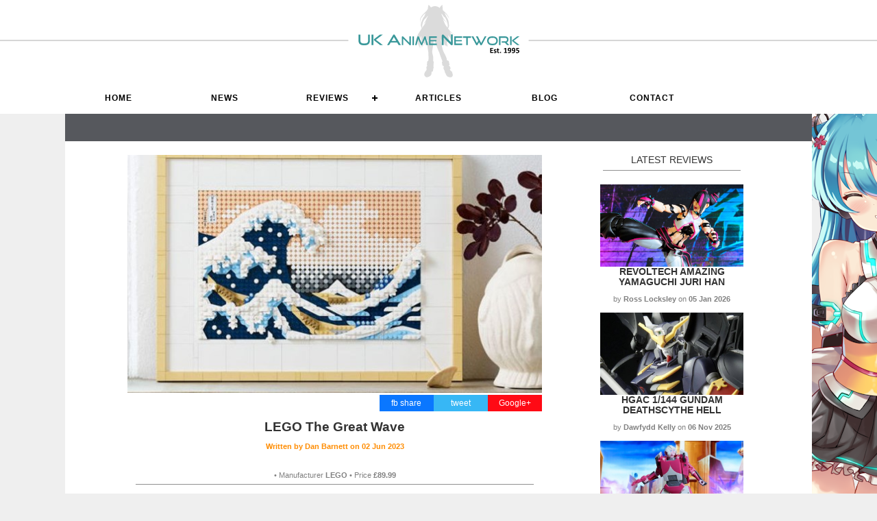

--- FILE ---
content_type: text/html; charset=utf-8
request_url: https://www.uk-anime.net/Toys/LEGO_The_Great_Wave
body_size: 7876
content:
<!DOCTYPE html>
<html lang="en">
<head>
    <!--RSS Feed for News-->
    <link rel="alternate" type="application/rss+xml" title="UK Anime Network News" href="http://www.uk-anime.net/ukarss" />
    <!--RSS Feed for Reviews-->
    <link rel="alternate" type="application/rss+xml" title="UK Anime Network Reviews" href="http://www.uk-anime.net/rssreviews" />
    <!--RSS Feed for Articles-->
    <link rel="alternate" type="application/rss+xml" title="UK Anime Network Articles" href="http://www.uk-anime.net/rssarticles" />

    <meta name='impact-site-verification' value='73fc3d9b-6e98-4477-b08e-2411cd6a984c'>


    <meta charset="utf-8" />
    <title>UK Anime Network - LEGO The Great Wave</title>
    <meta http-equiv="X-UA-Compatible" content="IE=edge">
    <link rel="shortcut icon" href="/favicon.ico?v=2" type="image/x-icon" />

    <meta name="description" content="">

    <!-- Facebook Meta Tags -->
    <meta property="og:url" content="https://www.uk-anime.net/Toys/LEGO_The_Great_Wave">
    <meta property="og:type" content="website">
    <meta property="og:title" content="LEGO The Great Wave">
    <meta property="og:description" content="A brilliant build and a beautiful result let down only by a few minor quibbles.">
    <meta property="og:image" content="https://www.uk-anime.net/images/toys-legogreatwave-promo.jpg">

    <!-- Twitter Meta Tags -->
    <meta name="twitter:card" content="https://www.uk-anime.net/images/toys-legogreatwave-promo.jpg">
    <meta property="twitter:domain" content="uk-anime.net">
    <meta property="twitter:url" content="https://www.uk-anime.net/Toys/LEGO_The_Great_Wave">
    <meta name="twitter:title" content="LEGO The Great Wave">
    <meta name="twitter:image" content="https://www.uk-anime.net/images/toys-legogreatwave-promo.jpg" />
    <meta name="twitter:description" content="A brilliant build and a beautiful result let down only by a few minor quibbles.">

        <link href="/CSS/sitebackground.css" rel="stylesheet" type="text/css" />

    <link href="/favicon.ico" rel="shortcut icon" type="image/x-icon" />
    <meta content='width=device-width, initial-scale=1' name='viewport' />

    <!--Styles-->
    <link rel="stylesheet" href="/css/cssnewmaster3.css" type="text/css" media="screen" charset="utf-8" />

    <!--UKA Css-->
    <link rel="stylesheet" href="/css/UKACSS.css" type="text/css" media="screen" charset="utf-8" />


    <!--Menu CSS-->
    <link rel="stylesheet" href="/css/menu.css" type="text/css" media="screen" charset="utf-8" />


    <!-- jQuery -->
    <script src="https://code.jquery.com/jquery-latest.min.js"></script>

    <!--Combined Scripts-->
    <script src="/Scripts/allScripts.js"></script>


    <!--[if lt IE 9]>
        <script src="http://html5shiv.googlecode.com/svn/trunk/html5.js"></script>
    <![endif]-->


            <!--FancyBox-->
<!-- Add jQuery library -->
<script type="text/javascript" src="/Fancybox/lib/jquery-1.10.1.min.js"></script>

<!-- Add mousewheel plugin (this is optional) -->
<script type="text/javascript" src="/Fancybox/lib/jquery.mousewheel-3.0.6.pack.js"></script>

<!-- Add fancyBox main JS and CSS files -->
<script type="text/javascript" src="/Fancybox/source/jquery.fancybox.js?v=2.1.5"></script>
<link rel="stylesheet" type="text/css" href="/Fancybox/source/jquery.fancybox.css?v=2.1.5" media="screen" />

<!-- Add Button helper (this is optional) -->
<link rel="stylesheet" type="text/css" href="/Fancybox/source/helpers/jquery.fancybox-buttons.css?v=1.0.5" />
<script type="text/javascript" src="/Fancybox/source/helpers/jquery.fancybox-buttons.js?v=1.0.5"></script>

<!-- Add Thumbnail helper (this is optional) -->
<link rel="stylesheet" type="text/css" href="/Fancybox/source/helpers/jquery.fancybox-thumbs.css?v=1.0.7" />
<script type="text/javascript" src="/Fancybox/source/helpers/jquery.fancybox-thumbs.js?v=1.0.7"></script>

<!-- Add Media helper (this is optional) -->
<script type="text/javascript" src="/Fancybox/source/helpers/jquery.fancybox-media.js?v=1.0.6"></script>

<script type="text/javascript">
		    $(document).ready(function() {
			    /*
			     *  Simple image gallery. Uses default settings
			     */

			    $('.fancybox').fancybox();

			    /*
			     *  Different effects
			     */

			    // Change title type, overlay closing speed
			    $(".fancybox-effects-a").fancybox({
				    helpers: {
					    title : {
						    type : 'outside'
					    },
					    overlay : {
						    speedOut : 0
					    }
				    }
			    });

			    // Disable opening and closing animations, change title type
			    $(".fancybox-effects-b").fancybox({
				    openEffect  : 'none',
				    closeEffect	: 'none',

				    helpers : {
					    title : {
						    type : 'over'
					    }
				    }
			    });

			    // Set custom style, close if clicked, change title type and overlay color
			    $(".fancybox-effects-c").fancybox({
				    wrapCSS    : 'fancybox-custom',
				    closeClick : true,

				    openEffect : 'none',

				    helpers : {
					    title : {
						    type : 'inside'
					    },
					    overlay : {
						    css : {
							    'background' : 'rgba(238,238,238,0.85)'
						    }
					    }
				    }
			    });

			    // Remove padding, set opening and closing animations, close if clicked and disable overlay
			    $(".fancybox-effects-d").fancybox({
				    padding: 0,

				    openEffect : 'elastic',
				    openSpeed  : 150,

				    closeEffect : 'elastic',
				    closeSpeed  : 150,

				    closeClick : true,

				    helpers : {
					    overlay : null
				    }
			    });

			    /*
			     *  Button helper. Disable animations, hide close button, change title type and content
			     */

			    $('.fancybox-buttons').fancybox({
				    openEffect  : 'none',
				    closeEffect : 'none',

				    prevEffect : 'none',
				    nextEffect : 'none',

				    closeBtn  : false,

				    helpers : {
					    title : {
						    type : 'inside'
					    },
					    buttons	: {}
				    },

				    afterLoad : function() {
					    this.title = 'Image ' + (this.index + 1) + ' of ' + this.group.length + (this.title ? ' - ' + this.title : '');
				    }
			    });


			    /*
			     *  Thumbnail helper. Disable animations, hide close button, arrows and slide to next gallery item if clicked
			     */

			    $('.fancybox-thumbs').fancybox({
				    prevEffect : 'none',
				    nextEffect : 'none',

				    closeBtn  : false,
				    arrows    : false,
				    nextClick : true,

				    helpers : {
					    thumbs : {
						    width  : 50,
						    height : 50
					    }
				    }
			    });

			    /*
			     *  Media helper. Group items, disable animations, hide arrows, enable media and button helpers.
			    */
			    $('.fancybox-media')
				    .attr('rel', 'media-gallery')
				    .fancybox({
					    openEffect : 'none',
					    closeEffect : 'none',
					    prevEffect : 'none',
					    nextEffect : 'none',

					    arrows : false,
					    helpers : {
						    media : {},
						    buttons : {}
					    }
				    });

			    /*
			     *  Open manually
			     */

			    $("#fancybox-manual-a").click(function() {
				    $.fancybox.open('1_b.jpg');
			    });

			    $("#fancybox-manual-b").click(function() {
				    $.fancybox.open({
					    href : 'iframe.html',
					    type : 'iframe',
					    padding : 5
				    });
			    });

			    $("#fancybox-manual-c").click(function() {
				    $.fancybox.open([
					    {
						    href : '1_b.jpg',
						    title : 'My title'
					    }, {
						    href : '2_b.jpg',
						    title : '2nd title'
					    }, {
						    href : '3_b.jpg'
					    }
				    ], {
					    helpers : {
						    thumbs : {
							    width: 75,
							    height: 50
						    }
					    }
				    });
			    });


		    });
</script>
<style type="text/css">
    .fancybox-custom .fancybox-skin {
        box-shadow: 0 0 50px #222;
    }

    .fancybox-inner {
        overflow: hidden !important;
    }

    body {
        margin: 0 auto;
    }
</style>







</head>
<body>

    <header>
        

<div class="header">
    <div class="column12 header-height">
        <div class="column12 center header-height head-bg">
            <a href="/"><img src="/images/site/ukalogo-vector-whitebg-est95.svg" alt="UK Anime Network, UK Anime News, Reviews and Articles" /></a>
        </div>
    </div>
</div>
<div class="clear"></div>

<div class="header-bar">
    <div class="content-contain overflow">
        <div id="cssmenu">
            <ul>
                <li>
                    <a href="/"><i class="fa fa-fw fa-home"></i> Home</a>
                </li>
                <li>
                    <a href="/LatestNews">News</a>
                </li>
                <li>
                    <a href="#">Reviews</a>
                    <ul>
                        <li>
                            <a href="/Hub-Anime">Anime</a>
                        </li>
                        <li>
                            <a href="/Hub-Manga">Manga &amp; Light Novels</a>
                        </li>
                        <li>
                            <a href="/Hub-AsianCinema">Live Action</a>
                        </li>
                        <li>
                            <a href="/Hub-Games">Games</a>
                        </li>
                        <li>
                            <a href="/Hub-Toys">Anime Figures</a>
                        </li>
                        <!--<li><a href="/Hub-ToyBox">Board Games</a></li>-->
                    </ul>
                </li>
                <li>
                    <a href="/ArticleMenu">Articles</a>
                </li>

                <li>
                    <a href="/Hub-Blog">Blog</a>
                </li>

                <li>
                    <a href="/Info/Contact_Us">Contact</a>
                </li>

            </ul>
        </div>
    </div>
</div>
<div class="clear"></div>
<!--
<div class="content-contain whiteback">
    <div>
        <a href="https://www.abystyle.com/en/203-figures-and-replicas" target="_blank"><img src="/images/sp/banner-abystyle2.jpg" alt="ABStyle Super Figure Collection" /></a>
    </div>

</div>
-->

    </header>





    <div class="content-contain whiteback">
        <div class="barbreak greyback center"></div>



        <div class="clear"></div>


        
        

<div class="content-contain whiteback">

    <div class="column1 left"></div>
    <div class="column10 margin-bottom left text-left">
        <div class="column8 left margin-bottom overflowhide">

            <div class="column12 left featuredimage"><img src="/Images/toys-legogreatwave-promo.jpg?width=610&height=350&mode=crop" alt="LEGO The Great Wave" /></div>



            <!--Information-->
            <div class="column5 right text-right infopane">
                <div class="right center socialbuttons googlebg social"><a href="https://plus.google.com/share?url=https://www.uk-anime.net/Toys/LEGO_The_Great_Wave" onclick="window.open(this.href, 'mywin','left=20,top=20,width=500,height=500,toolbar=1,resizable=0'); return false;">Google+</a></div>
                <div class="right center socialbuttons twitterbg social"><a href="https://twitter.com/home?status=https://www.uk-anime.net/Toys/LEGO_The_Great_Wave" onclick="window.open(this.href, 'mywin','left=20,top=20,width=500,height=500,toolbar=1,resizable=0'); return false;">tweet</a></div>
                <div class="right center socialbuttons facebookbg social"><a href="https://www.facebook.com/sharer/sharer.php?u=https://www.uk-anime.net/Toys/LEGO_The_Great_Wave" onclick="window.open(this.href, 'mywin','left=20,top=20,width=500,height=500,toolbar=1,resizable=0'); return false;">fb share</a></div>
            </div>

            <div class="clear"></div>
            <h1 class="center">LEGO The Great Wave</h1>
                <p class="smalltext center"><a href="/profile/Dan&#46;html" title="Dan Barnett">Written by <strong>Dan Barnett</strong> on <strong>02 Jun 2023</strong></a></p>
                <br />
            <p class="center smalltext">&bull; Manufacturer <strong>LEGO</strong>  &bull; Price <strong>&#163;89.99</strong></p>
            <hr />

            <div class="margin-bottom overflowhide" id="articlecontent"><p dir="ltr">It takes time to properly appreciate good art. It's with this concept in mind that I consider a piece that's now been hanging on my wall for almost 6 months. It's a special piece too, carefully crafted and intricately put together over many hours. I should know, afterall, I made it.</p>
<p dir="ltr">LEGO's art range has always looked undeniably impressive so when they announced a version of Hokusai's masterpiece (no, not the one with the octopus), The Great Wave, it seemed like the perfect excuse to buy large quantities of LEGO to play wit- ah, that is, carefully asses for review purposes&hellip;&nbsp;</p>
<p dir="ltr">The price tag is undeniably high at &pound;89.99 especially given how many of the 1800-odd pieces are just little dots, and true it's pretty disappointing that as with the Optimus Prime set and unlike in the Van Gogh set released previously, there's no minifigure included here which does feel like a big miss. Either a little Hokusai or a doomed sailor would have been a nice inclusion. It's also true that the set looks its best when viewed from a good distance away, as the closer you get, the more the gaps between the pieces become apparent.</p>
<p dir="ltr">However, despite these issues the set as a whole is really good. The build itself is a lot more complex than it initially appears to be. Whilst laying of hundreds of dots in a precise pattern isn't the most thrilling thing in the world, things quickly become more involved as you carefully build layers of this image which is in fact 3D. The wave itself bursts and crests out from the flat background to give a really good sense of depth to the piece. The combination of pieces used to create the wave is also ingenious. The often-unnoticed sailors and their fishing boats are represented by printed dots and tooth-like oars while the wave itself is topped with flower petals and birds.</p>
<p dir="ltr">The brick-built frame which surrounds the image is surprisingly sturdy and easily takes the weight of the set as a whole when used to hang it on a wall, which means this set looks brilliant and takes up no shelf space making it a big win for a LEGO set. All-in-all you're going to have several hours of fun putting this piece together and then many more looking at it on your wall and fielding questions from guests who don't realise that it's made of LEGO until they get up close.&nbsp;</p></div>

            <div class="clear"></div>

            <div class="column12 reviewbar padding10 margin-bottom">
                <div class="column1 left center reviewscore">8</div>
                <div class="column10 left">A brilliant build and a beautiful result let down only by a few minor quibbles.</div>
            </div>

            <div class="clear"></div>


            <div class="clear"></div>

            <!--Author Details-->
            <br />
            <div class="column12 left center margin20up">
                        <img class="profileimage" src="/images/prof.png?width=80" alt="Dan Barnett" />
            </div>

                <div class="column12 left center">
                        <a href="/profile/Dan&#46;html" title="Dan Barnett">About <strong>Dan Barnett</strong></a>
                        <hr />
                        <span class="smalltext center"><p>Dan first encountered anime at the ripe old age of six with a VHS copy of Laputa. Ten years later he re-discovered it in Robotech and overnight a DVD collection was born.</p></span>
                </div>
            <hr />

            <div class="clear"></div>
        </div>


        <!--Latest Reviews-->
        <div class="column3b center right text-left">
            LATEST REVIEWS
            <hr />
                <div class="column12 news cover block-image">
                    <a href="/Toys/Revoltech_Amazing_Yamaguchi_Juri_Han" title="Revoltech Amazing Yamaguchi Juri Han">
                            <img src="/Images/toys-revjuri-promo.jpg?width=600" alt="Revoltech Amazing Yamaguchi Juri Han" class="cover" />
                    </a>
                </div>
                <div class="strong center upper"><a href="/Toys/Revoltech_Amazing_Yamaguchi_Juri_Han" title="Revoltech Amazing Yamaguchi Juri Han">Revoltech Amazing Yamaguchi Juri Han</a></div>
                <div class="smalltext margin-bottom"><p class="center">by <strong>Ross Locksley</strong> on <strong>05 Jan 2026</strong></p></div>
                <div class="clear"></div>
                <div class="column12 news cover block-image">
                    <a href="/Toys/HGAC_1(slash)144_Gundam_Deathscythe_Hell" title="HGAC 1/144 Gundam Deathscythe Hell">
                            <img src="/Images/toys-death-hell-main.jpg?width=600" alt="HGAC 1/144 Gundam Deathscythe Hell" class="cover" />
                    </a>
                </div>
                <div class="strong center upper"><a href="/Toys/HGAC_1(slash)144_Gundam_Deathscythe_Hell" title="HGAC 1/144 Gundam Deathscythe Hell">HGAC 1/144 Gundam Deathscythe Hell</a></div>
                <div class="smalltext margin-bottom"><p class="center">by <strong>Dawfydd Kelly</strong> on <strong>06 Nov 2025</strong></p></div>
                <div class="clear"></div>
                <div class="column12 news cover block-image">
                    <a href="/Toys/Transformers_Missing_Link_Arcee" title="Transformers Missing Link Arcee">
                            <img src="/Images/toys-mlarcee-main.jpg?width=600" alt="Transformers Missing Link Arcee" class="cover" />
                    </a>
                </div>
                <div class="strong center upper"><a href="/Toys/Transformers_Missing_Link_Arcee" title="Transformers Missing Link Arcee">Transformers Missing Link Arcee</a></div>
                <div class="smalltext margin-bottom"><p class="center">by <strong>Ross Locksley</strong> on <strong>27 Oct 2025</strong></p></div>
                <div class="clear"></div>
                <div class="column12 news cover block-image">
                    <a href="/Toys/LADoToys_Liya_Alopex_Mystic_Land_figure" title="LADoToys Liya Alopex Mystic Land figure">
                            <img src="/Images/toys-liya-alopex-promo.jpg?width=600" alt="LADoToys Liya Alopex Mystic Land figure" class="cover" />
                    </a>
                </div>
                <div class="strong center upper"><a href="/Toys/LADoToys_Liya_Alopex_Mystic_Land_figure" title="LADoToys Liya Alopex Mystic Land figure">LADoToys Liya Alopex Mystic Land figure</a></div>
                <div class="smalltext margin-bottom"><p class="center">by <strong>Ross Locksley</strong> on <strong>19 Sep 2025</strong></p></div>
                <div class="clear"></div>
                <div class="column12 news cover block-image">
                    <a href="/Toys/Metal_Robot_Spirits_Gundam_Gquuuuuux" title="Metal Robot Spirits Gundam Gquuuuuux">
                            <img src="/Images/toys-mrs-gquuuuuux-main.jpg?width=600" alt="Metal Robot Spirits Gundam Gquuuuuux" class="cover" />
                    </a>
                </div>
                <div class="strong center upper"><a href="/Toys/Metal_Robot_Spirits_Gundam_Gquuuuuux" title="Metal Robot Spirits Gundam Gquuuuuux">Metal Robot Spirits Gundam Gquuuuuux</a></div>
                <div class="smalltext margin-bottom"><p class="center">by <strong>Ross Locksley</strong> on <strong>12 Sep 2025</strong></p></div>
                <div class="clear"></div>
                <div class="column12 news cover block-image">
                    <a href="/Toys/The_Apothecary_Diaries_-_Maomao" title="The Apothecary Diaries - Maomao">
                            <img src="/Images/toys-maomao-main2.jpg?width=600" alt="The Apothecary Diaries - Maomao" class="cover" />
                    </a>
                </div>
                <div class="strong center upper"><a href="/Toys/The_Apothecary_Diaries_-_Maomao" title="The Apothecary Diaries - Maomao">The Apothecary Diaries - Maomao</a></div>
                <div class="smalltext margin-bottom"><p class="center">by <strong>Ross Locksley</strong> on <strong>05 Aug 2025</strong></p></div>
                <div class="clear"></div>
                <div class="column12 news cover block-image">
                    <a href="/Toys/Ranma_1(slash)2_Shampoo_Original_Figure" title="Ranma 1/2 Shampoo Original Figure">
                            <img src="/Images/toys-shampoo-proof-promo.jpg?width=600" alt="Ranma 1/2 Shampoo Original Figure" class="cover" />
                    </a>
                </div>
                <div class="strong center upper"><a href="/Toys/Ranma_1(slash)2_Shampoo_Original_Figure" title="Ranma 1/2 Shampoo Original Figure">Ranma 1/2 Shampoo Original Figure</a></div>
                <div class="smalltext margin-bottom"><p class="center">by <strong>Ross Locksley</strong> on <strong>21 Jul 2025</strong></p></div>
                <div class="clear"></div>
                <div class="column12 news cover block-image">
                    <a href="/Toys/Transformers_Missing_Link_Sunstreaker" title="Transformers Missing Link Sunstreaker">
                            <img src="/Images/toys-mlsunstreaker-promo.jpg?width=600" alt="Transformers Missing Link Sunstreaker" class="cover" />
                    </a>
                </div>
                <div class="strong center upper"><a href="/Toys/Transformers_Missing_Link_Sunstreaker" title="Transformers Missing Link Sunstreaker">Transformers Missing Link Sunstreaker</a></div>
                <div class="smalltext margin-bottom"><p class="center">by <strong>Ross Locksley</strong> on <strong>15 Jul 2025</strong></p></div>
                <div class="clear"></div>
            <hr />
            <a href="/Hub-Toys" alt="Toy Reviews" class="center">VIEW ALL</a>

        </div>
    </div>
    <div class="clear"></div>
</div>
<script>
    $(document).ready(function () {

        var $allVideos = $("iframe[src*='youtube']");
        var $fluidEl = $("#articlecontent");

        $allVideos.each(function () {

            $(this)
                // jQuery .data does not work on object/embed elements
                .attr('data-aspectRatio', this.height / this.width)
                .removeAttr('height')
                .removeAttr('width');

        });

        $(window).resize(function () {

            var newWidth = $fluidEl.width();
            $allVideos.each(function () {

                var $el = $(this);
                $el
                    .width(newWidth)
                    .height(newWidth * $el.attr('data-aspectRatio'));

            });

        }).resize();
    })


</script>

        <div class="clear"></div>

        <div class="column12 whiteback"> <hr /><br /></div>


        <footer>
            <div class="lightgreyback">
                

<div class="column12 hidemobile">

            <div class="column2 center left slot">
                <a href="http://www.mvm-films.com" title="Anime Distributor" target="_blank">
                    <img src="/images/sp/sp-mvm.jpg" alt="Anime Distributor" width="145"/>
                </a>
            </div>
            <div class="column2 center left slot">
                <a href="https://www.dlpay-crypto.com/en" title="DLPay - buy your DLSite Points with Crypto" target="_blank">
                    <img src="/images/sp/sp-dlpay.jpg" alt="DLPay - buy your DLSite Points with Crypto" width="145"/>
                </a>
            </div>
            <div class="column2 center left slot">
                <a href="https://shop.hlj.com/ukanime" title="Hobbylink Japan" target="_blank">
                    <img src="/images/sp/sp-hlj.jpg" alt="Hobbylink Japan" width="145"/>
                </a>
            </div>
            <div class="column2 center left slot">
                <a href="https://www.yoyakunow.com/en/" title="Anime Toy Store" target="_blank">
                    <img src="/images/sp/sp-yoyakunow.jpg" alt="Anime Toy Store" width="145"/>
                </a>
            </div>
            <div class="column2 center left slot">
                <a href="http://www.anime-on-line.com" title="The UK&#39;s premiere Anime Bly Ray store" target="_blank">
                    <img src="/images/sp/sp-animeonline.jpg" alt="The UK&#39;s premiere Anime Bly Ray store" width="145"/>
                </a>
            </div>
            <div class="column2 center left slot">
                <a href="https://www.tkqlhce.com/click-101049579-13218028" title="Fanatical" target="_blank">
                    <img src="/images/sp/sp-fanatical.jpg" alt="Fanatical" width="145"/>
                </a>
            </div>
</div>
<div class="clear"></div>
            </div>

            
<div class="footer padding-vertical" id="footer">
    <div class="content-contain center">
        <div class="showmobile"><hr /></div>

        <div>
            <a href="/Info/Advertising" title="Advertising on the UK Anime Network">ADVERTISE WITH UKA</a> /
            <a href="/Info/Write_For_Us" title="Write for the UK Anime Network">WRITE FOR US</a> /
            <a href="/Team" title="Meet the UK Anime Network Team">MEET THE TEAM</a> /
            <a href="/Info/Contact_Us" title="Write for the UK Anime Network">CONTACT UKA</a>
        </div>

        <div class="clear"></div>

        <div class="footersocial"><a href="https://twitter.com/ukanime?ref_src=twsrc%5Egoogle%7Ctwcamp%5Eserp%7Ctwgr%5Eauthor" target="_blank"><img src="/Images/site/icon-x.jpg" alt="UK Anime on X" /></a></div>
        <div class="footersocial"><a href="https://bsky.app/profile/ukanime.bsky.social" target="_blank"><img src="/Images/site/icon-bluesky.jpg" alt="UK Anime on Bluesky" /></a></div>
        <div class="footersocial"><a href="/ukaRSS" target="_blank"><img src="/Images/site/icon-rss.png" alt="UK Anime RSS News Feed" /></a></div>
        <div class="footersocial"><a href="https://www.facebook.com/ukanime/" target="_blank"><img src="/Images/site/icon-facebook.png" alt="UK Anime on Facebook" /></a></div>
        <div class="footersocial"><a href="https://substack.com/&#64;ukanime/" target="_blank"><img src="/Images/site/icon-substack.png" alt="UK Anime on Substack" /></a></div>


        <div class="clear"></div>

        <p class="smalltext center">
            &copy; ETHARIUS LTD
        </p>
        <hr />
    </div>
    <div class="clear"></div>
</div>
        </footer>
    </div>

</body>
</html>